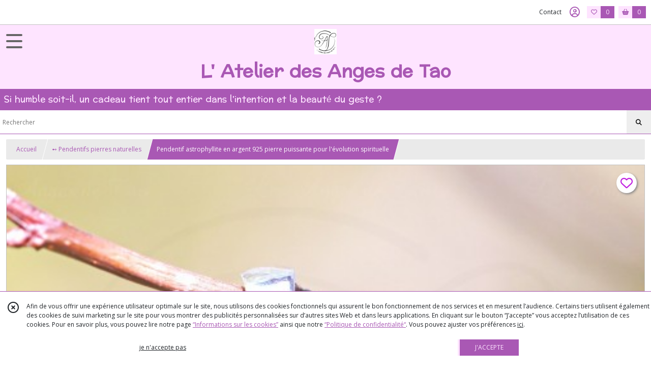

--- FILE ---
content_type: text/html; charset=UTF-8
request_url: https://lesangesdetao.com/958806-pendentif-astrophyllite-en-argent-925-pierre-puissante-pour-l-evolution-spirituelle.html
body_size: 13889
content:
    <!DOCTYPE html>
<html class="no-js">
<head>
  <meta charset="utf-8">
  <title>Pendentif astrophyllite en argent 925 pierre puissante pour l&#039;évolution spirituelle | L&#039; Atelier des Anges de Tao</title>
  <meta name="viewport" content="width=device-width, initial-scale=1">
                
      <meta property="og:type" content="product" />
  <meta property="og:url" content="https://lesangesdetao.com/958806-pendentif-astrophyllite-en-argent-925-pierre-puissante-pour-l-evolution-spirituelle.html" />
  <meta property="og:title" content="Pendentif astrophyllite en argent 925 pierre puissante pour l&#039;évolution spirituelle" />
  <meta property="og:description" content="Les Anges de Tao vous présentent une pierre de protection en pendentif argent 925 magnifique Astrophyllite brute inclusions or et cognac...." />
  <meta property="og:image" content="https://eproshopping.cloud/media/9a9cee82daf1c27da59329f91f5f0f752b50c88c/produit/d090690c69d54754c3bd20e19181d969df20ae53.jpg" />
  <meta property="og:site_name" content="L&#039; Atelier des Anges de Tao" />
                <meta name="google-site-verification" content="ae8f25bf6d1fcf2f" />
                  <meta name="p:domain_verify" content="5f8b711a207c3322126e68b575269d51" />
                  <meta name="facebook-domain-verification" content="q420ogtr43em69bhcpck1l8hox0n7t" />
        <script>
    document.documentElement.className = document.documentElement.className.replace(/\bno-js\b/,'js');
  </script>
  <link href="https://fonts.googleapis.com/css2?family=Open+Sans:wght@300..800" rel="stylesheet" type="text/css">
          <link href="https://fonts.googleapis.com/css?family=Preahvihear:400" rel="stylesheet" type="text/css">
        <link href="https://fonts.googleapis.com/css?family=Noto+Sans+Mende+Kikakui:400" rel="stylesheet" type="text/css">
    <link rel="stylesheet" href="/build/997.ba563669.css"><link rel="stylesheet" href="/build/834.16e61b03.css"><link rel="stylesheet" href="/build/80.34683c74.css"><link rel="stylesheet" href="/build/frontend.1fc37339.css">
  <link rel="stylesheet" href="/theme/css/theme_13947_bc13cbbd.css" media="screen">
                          
  <script src="/build/runtime.a75ddfe5.js" defer></script><script src="/build/406.a97bfe4f.js" defer></script><script src="/build/997.8d0fd1da.js" defer></script><script src="/build/923.0164837a.js" defer></script><script src="/build/834.74802303.js" defer></script><script src="/build/80.8bac68f7.js" defer></script><script src="/build/110.01a93047.js" defer></script><script src="/build/609.a2a9851b.js" defer></script><script src="/build/frontend.16e0848b.js" defer></script>
    <script>
        document.addEventListener('DOMContentLoaded', function() {
      initProductPage('\u007B\u0022functionalPriceExtension\u0022\u003A\u0022included\u0022\u007D', '\u007B\u0022customizationConfig\u0022\u003A\u005B\u005D,\u0022pricing\u0022\u003A\u005B\u007B\u0022threshold\u0022\u003A1,\u0022frequency\u0022\u003A\u0022none\u0022,\u0022amount\u0022\u003A119.58,\u0022amountWithTax\u0022\u003A119.58,\u0022discountAmount\u0022\u003A0.0,\u0022discountAmountWithTax\u0022\u003A0.0,\u0022discountKind\u0022\u003A\u0022none\u0022,\u0022discountRate\u0022\u003A0.0,\u0022discountSource\u0022\u003A\u0022none\u0022,\u0022discounts\u0022\u003A\u005B\u005D,\u0022taxes\u0022\u003A\u005B\u007B\u0022type\u0022\u003A\u0022vat\u0022,\u0022amount\u0022\u003A0.0,\u0022rate\u0022\u003A0.0\u007D\u005D\u007D\u005D,\u0022inventories\u0022\u003A\u005B\u007B\u0022id\u0022\u003Anull,\u0022sku\u0022\u003Anull,\u0022availability\u0022\u003A\u0022in_stock\u0022,\u0022displayMode\u0022\u003A\u0022info\u0022,\u0022inventoryMode\u0022\u003A\u0022based_on_stock\u0022,\u0022onDemandDelay\u0022\u003A0,\u0022onDemandText\u0022\u003Anull,\u0022stockQuantity\u0022\u003Anull,\u0022storageLocation\u0022\u003Anull,\u0022preparationTime\u0022\u003A0,\u0022eligibleForRestockNotifications\u0022\u003Atrue\u007D\u005D,\u0022id\u0022\u003A\u0022958806\u0022,\u0022title\u0022\u003A\u0022Pendentif\u0020astrophyllite\u0020en\u0020argent\u0020925\u0020pierre\u0020puissante\u0020pour\u0020l\u0027\\u00e9volution\u0020spirituelle\u0022,\u0022reference\u0022\u003Anull,\u0022description\u0022\u003A\u0022\u003Cp\u003E\u003Cspan\u0020style\u003D\\\u0022font\u002Dsize\u003A\u002014pt\u003B\\\u0022\u003ELes\u0020Anges\u0020de\u0020Tao\u0020vous\u0020pr\u0026eacute\u003Bsentent\u0020une\u0020pierre\u0020de\u0020protection\u0020en\u0020pendentif\u0020argent\u0020925\u0020magnifique\u0020Astrophyllite\u0020brute\u0020inclusions\u0020or\u0020et\u0020cognac\u003Cbr\u0020\\\/\u003E\u003Cbr\u0020\\\/\u003E\u003Ca\u0020href\u003D\\\u0022https\u003A\\\/\\\/lesangesdetao.com\\\/catalogue\u003Fs\u003Dastrophyllite\\\u0022\u003EAstrophyllite\u003C\\\/a\u003E\u0020pendentif,\u0020bijoux\u0020femmes\u0020Astrophyllite\u0020argent\u0020925,\u0020pierre\u0020puissante\u0020pour\u0020l\u0027\u0026eacute\u003Bvolution\u0020spirituelle\u003Cbr\u0020\\\/\u003EPendentif\u0020astrophyllite\u0020en\u0020argent\u0020925\u003Cbr\u0020\\\/\u003E\u003Cbr\u0020\\\/\u003EJ\u0027adore\u0020l\u0027astrophyllite,\u0020c\u0027est\u0020une\u0020pierre\u0020qui\u0020permet\u0020d\u0026rsquo\u003Baller\u0020\u0026agrave\u003B\u0020l\u0027essentiel,\u0020elle\u0020nous\u0020aide\u0020\u0026agrave\u003B\u0020\u0026eacute\u003Bliminer\u0020le\u0020superflu,\u0020c\u0026rsquo\u003Best\u0020une\u0020vraie\u0020pierre\u0020de\u0020d\u0026eacute\u003Bpouillement\u0020des\u0020vieux\u0020sch\u0026eacute\u003Bmas.\u003Cbr\u0020\\\/\u003EL\u0027astrophyllite\u0020est\u0020tr\u0026egrave\u003Bs\u0020utile\u0020dans\u0020notre\u0020\u0026eacute\u003Bvolution\u0020spirituelle\u0020en\u0020\u0026eacute\u003Bliminant\u0020les\u0020\u0026eacute\u003Bnergies\u0020n\u0026eacute\u003Bgatives\u0020stock\u0026eacute\u003Bes\u0020dans\u0020le\u0020pass\u0026eacute\u003B\u0020suite\u0020aux\u0020difficult\u0026eacute\u003Bs,\u0020col\u0026egrave\u003Bres,\u0020d\u0026eacute\u003Bceptions\u0020tristesse\u0020et\u0020d\u0026eacute\u003Bpressions\u0020rencontr\u0026eacute\u003Bes.\u003Cbr\u0020\\\/\u003E\u003Cbr\u0020\\\/\u003ESur\u0020le\u0020plan\u0020mental,\u0020l\u0026rsquo\u003Bastrophyllite\u0020aide\u0020\u0026agrave\u003B\u0020ne\u0020pas\u0020se\u0020comparer\u0020aux\u0020autres\u0020et\u0020donc\u0020nous\u0020donne\u0020confiance\u0020en\u0020nous\u0020pour\u0020que\u0020nous\u0020abandonnions\u0020l\u0026rsquo\u003Bexc\u0026egrave\u003Bs\u0020de\u0020confiance\u0020ou\u0020\u0026agrave\u003B\u0020l\u0026rsquo\u003Boppos\u0026eacute\u003B\u0020la\u0020d\u0026eacute\u003Bvalorisation.\u0020\u003Cbr\u0020\\\/\u003EL\u0026rsquo\u003B\u003Ca\u0020href\u003D\\\u0022https\u003A\\\/\\\/lesangesdetao.com\\\/catalogue\u003Fs\u003Dbague\u002520astrophyllite\\\u0022\u003Eastrophyllite\u003C\\\/a\u003E\u0020aide\u0020\u0026agrave\u003B\u0020\u0026ecirc\u003Btre\u0020indulgent\u0020avec\u0020nous\u002Dm\u0026ecirc\u003Bmes,\u0020\u0026agrave\u003B\u0020nous\u0020accepter\u0020tels\u0020que\u0020nous\u0020sommes\u0020sans\u0020jugement\u0020trop\u0020dur,\u0020\u0026agrave\u003B\u0020\u0026ecirc\u003Btre\u0020objectif\u0020avec\u0020soi,\u0020\u0026eacute\u003Bliminant\u0020la\u0020culpabilit\u0026eacute\u003B.\u003Cbr\u0020\\\/\u003E\u003Cbr\u0020\\\/\u003ESes\u0020vertus\u0020calmantes\u0020et\u0020apaisantes\u0020seront\u0020un\u0020plus,\u0020appr\u0026eacute\u003Bciable,\u0020lorsque\u0020nous\u0020la\u0020portons\u0020sur\u0020le\u0020chakra\u0020du\u0020c\u0026oelig\u003Bur.\u003Cbr\u0020\\\/\u003EPlacez\u002Dla\u0020sur\u0020le\u0020chakra\u0020solaire,\u0020elle\u0020apporte\u0020de\u0020la\u0020chaleur\u0020et\u0020de\u0020l\u0026rsquo\u003Binspiration.\u003Cbr\u0020\\\/\u003E\u003Cbr\u0020\\\/\u003EOn\u0020l\u0026rsquo\u003Butilise\u0020\u0026eacute\u003Bgalement\u0020pour\u0020rendre\u0020la\u0020communication\u0020plus\u0020fluide\u0020et\u0020plus\u0020franche,\u0020c\u0026rsquo\u003Best\u0020une\u0020pierre\u0020pour\u0020les\u0020timides\u0020qui\u0020ont\u0020du\u0020mal\u0020\u0026agrave\u003B\u0020s\u0026rsquo\u003Bexprimer\u0020librement,\u0020mais\u0020aussi\u0020pour\u0020les\u0020personnes\u0020qui\u0020ne\u0020savent\u0020pas\u0020dire\u0020non\u0020et\u0020acquiescent\u0020\u0026agrave\u003B\u0020tout\u0020va,\u0020m\u0026ecirc\u003Bme\u0020si\u0020elles\u0020ne\u0020sont\u0020pas\u0020d\u0026rsquo\u003Baccord.\u003Cbr\u0020\\\/\u003ESon\u0020effet\u0020apaisant\u0020fera\u0020taire\u0020rapidement\u0020le\u0020bavardage\u0020mental\u0020et\u0020sera\u0020parfaite\u0020pour\u0020la\u0020m\u0026eacute\u003Bditation.\u0020Id\u0026eacute\u003Bale\u0020pour\u0020nous\u0020lib\u0026eacute\u003Brer\u0020de\u0020nos\u0020soucis\u0020et\u0020retrouver\u0020notre\u0020s\u0026eacute\u003Br\u0026eacute\u003Bnit\u0026eacute\u003B,\u0020ainsi\u0020qu\u0026rsquo\u003Bun\u0020sommeil\u0020paisible.\u003Cbr\u0020\\\/\u003E\u003Cbr\u0020\\\/\u003ESur\u0020ce\u0020m\u0026ecirc\u003Bme\u00203\u0026egrave\u003Bme\u0020\u0026oelig\u003Bil,\u0020elle\u0020permettra\u0020de\u0020nous\u0020percevoir\u0020sous\u0020un\u0020autre\u0020angle,\u0020de\u0020comprendre\u0020qu\u0026rsquo\u003Bil\u0020y\u0020a\u0020du\u0020bien\u0020en\u0020nous\u0020et\u0020de\u0020nous\u0020aider\u0020\u0026agrave\u003B\u0020\u0026eacute\u003Bliminer\u0020les\u0020scories\u0020qui\u0020g\u0026ecirc\u003Bnent\u0020notre\u0020d\u0026eacute\u003Bveloppement\u0020spirituel.\u003Cbr\u0020\\\/\u003E\u003Cbr\u0020\\\/\u003EL\u0026rsquo\u003Bastrophyllite\u0020est\u0020une\u0020pierre\u0020qui\u0020stimule\u0020les\u00204\u0020chakras\u0020sup\u0026eacute\u003Brieurs\u0020\u0028coronal,\u0020frontal,\u0020laryng\u0026eacute\u003B,\u0020cardiaque\u0029,\u0020apportant\u0020une\u0020fr\u0026eacute\u003Bquence\u0020\u0026eacute\u003Blev\u0026eacute\u003Be\u0020et\u0020par\u0020cons\u0026eacute\u003Bquent,\u0020rehaussant\u0020notre\u0020taux\u0020vibratoire.\u0020\u003Cbr\u0020\\\/\u003E\u003Cbr\u0020\\\/\u003EElle\u0020s\u0026rsquo\u003Bav\u0026egrave\u003Bre\u0020utile\u0020pour\u0020tous\u0020les\u0020chakras,\u0020sa\u0020puissance\u0020permet\u0020une\u0020circulation\u0020\u0026eacute\u003Bnerg\u0026eacute\u003Btique\u0020dans\u0020tous\u0020les\u0020m\u0026eacute\u003Bridiens\u0020et\u0020active\u0020tous\u0020les\u0020chakras,\u0020du\u0020bas\u0020vers\u0020le\u0020haut.\u003Cbr\u0020\\\/\u003EElle\u0020est\u0020\u0026agrave\u003B\u0020utiliser\u0020progressivement\u0020pour\u0020s\u0026rsquo\u003By\u0020habituer,\u0020comme\u0020toutes\u0020les\u0020pierres\u0020\u0026agrave\u003B\u0020haute\u0020fr\u0026eacute\u003Bquence\u0020vibratoire.\u003Cbr\u0020\\\/\u003E\u003Cbr\u0020\\\/\u003E\u003Ca\u0020href\u003D\\\u0022https\u003A\\\/\\\/lesangesdetao.com\\\/catalogue\\\/115955\u002Dpendentifs\\\u0022\u003EPendentif\u0020argent\u0020925\u003C\\\/a\u003E\u0020\u003Ca\u0020href\u003D\\\u0022https\u003A\\\/\\\/lesangesdetao.com\\\/catalogue\u003Fs\u003Dastrophyllite\\\u0022\u003Eastrophyllite\u003C\\\/a\u003E\u0020forme\u0020marquise\u0020pierre\u0020brute,\u0020offrant\u0020de\u0020tr\u0026egrave\u003Bs\u0020belles\u0020inclusion\u0020cognac\u0020et\u0020or\u0020sur\u0020fond\u0020blanc\u003Cbr\u0020\\\/\u003ELes\u0020pierres\u0020brutes\u0020sont\u0020plus\u0020puissantes\u0020que\u0020celles\u0020qui\u0020sont\u0020travaill\u0026eacute\u003Bes\u0020et\u0020polies.\u003Cbr\u0020\\\/\u003EMesure\u0020pierre\u0020\u003A\u0020L\u00202.86\u0020cm\u0020\u00281.12\\\u0022\u0029\u0020x\u0020l\u00201.42\u0020cm\u0020\u00280.55\\\u0022\u0029\u003Cbr\u0020\\\/\u003EMesure\u0020avec\u0020la\u0020b\u0026eacute\u003Bli\u0026egrave\u003Bre\u0020\u003A\u0020L\u00203.92\u0020cm\u0020\u00281.54\\\u0022\u0029\u003Cbr\u0020\\\/\u003ED\u0026eacute\u003Bfinition\u0020d\u0027une\u0020b\u0026eacute\u003Bli\u0026egrave\u003Bre\u0020\u003A\u0020une\u0020b\u0026eacute\u003Bli\u0026egrave\u003Bre\u0020est\u0020un\u0020anneau\u0020qui\u0020permet\u0020de\u0020suspendre\u0020une\u0020m\u0026eacute\u003Bdaille,\u0020un\u0020pendentif\u0020\u0026agrave\u003B\u0020une\u0020cha\u0026icirc\u003Bne\u0020ou\u0020un\u0020cordon.\u003Cbr\u0020\\\/\u003E\u003Cbr\u0020\\\/\u003EExiste\u0020en\u0020\u003Ca\u0020href\u003D\\\u0022https\u003A\\\/\\\/lesangesdetao.com\\\/catalogue\u003Fs\u003Dbague\u002520astrophyllite\\\u0022\u003Ebagues\u0020argent\u0020925\u0020Astrophyllite\u003C\\\/a\u003E\u003Cbr\u0020\\\/\u003E\u003C\\\/span\u003E\u003C\\\/p\u003E\u0022,\u0022shortDescription\u0022\u003Anull,\u0022position\u0022\u003A0,\u0022category\u0022\u003A\u0022id\u007E115955\u0022,\u0022mediaObjects\u0022\u003A\u005B\u0022id\u007E2177355\u0022,\u0022id\u007E2177356\u0022,\u0022id\u007E2177357\u0022,\u0022id\u007E2177358\u0022,\u0022id\u007E2177359\u0022,\u0022id\u007E2177360\u0022,\u0022id\u007E2177361\u0022,\u0022id\u007E2177362\u0022,\u0022id\u007E2177363\u0022,\u0022id\u007E2177364\u0022\u005D,\u0022isOptionRequired\u0022\u003Afalse,\u0022optionHelper\u0022\u003A\u0022\u0022,\u0022optionLabel\u0022\u003A\u0022\u0022,\u0022options\u0022\u003A\u005B\u005D\u007D', '\u005B\u005D');
          });
  </script>
</head>
<body>

      
<header class="t_A09 ">
  <div class="HeaderTop">
    <div class="wrapper">
      <div class="main">
              </div>
      <div class="aside">
                    <ul class="PageLinkContainer level-0" >
                    <li>
                  <a href="/page/149642-tailles-bagues.html">
                        <span class="text">Connaître sa taille en bague</span>
                      </a>
                      </li>
                <li>
                  <a href="/page/149641-mesurer-son-poignet.html">
                        <span class="text">Connaître la taille de son poignet</span>
                      </a>
                      </li>
                <li>
                  <a href="/page/275246-agn.html">
                        <span class="text">Astuces bagues trop grandes </span>
                      </a>
                      </li>
                <li>
                  <a href="/page/149643-take-care.html">
                        <span class="text">Initiation au pendule</span>
                      </a>
                      </li>
                <li>
                  <a href="/page/346575-Evitez-les-arnaques-sur-internet.html">
                        <span class="text">Comment se prémunir des arnaques - Achats en ligne </span>
                      </a>
                      </li>
      </ul>

        <ul>
                      <li class="contact">
              <a href="/contactez-nous">Contact</a>
            </li>
                          <li class="blog">
                <a href="/blog">
                  <div class="icon"><span class="far fa-heart"></span></div>
                  <div class="text">Blog</div>
                </a>
              </li>
                                                                                        <li class="login">
                    <a class="js-adv-modal-open" href="/login" aria-label="Espace client">
                      <span class="icon far fa-user-circle"></span>
                    </a>
                  </li>
                                                                    <li class="favorite">
                <a href="/espace-client/mes-favoris">
                  <div class="icon"><span class="fa-regular fa-heart"></span></div>
                  <div class="counter js-favoriteTotal-total-products">0</div>
                </a>
              </li>
                                      <li class="cart">
                <a href="/panier">
                  <div class="icon"><span class="fas fa-shopping-basket"></span></div>
                  <div class="counter js-cartTotal-total-products">0</div>
                </a>
              </li>
                              </ul>
      </div>
    </div>
  </div>
  <div class="HeaderMiddle with-3-elts">
    <div class="wrapper">
      <div id="header-menu-mobile-toggle">
        <span>Toggle Menu</span>
      </div>
      <div class="main">
        <a href="/">
          <img src="https://eproshopping.cloud/media/9a9cee82daf1c27da59329f91f5f0f752b50c88c/logo/0b601dfbdb62a95c5353db5e59428fe402837561.png" class="js-PreviewLogo">
          <div>
                                          <div class="title es-custom-fg1 es-custom-f1 es-custom-fs-title js-PreviewTitle">L&#039; Atelier des Anges de Tao</div>
                                                    <div class="baseline es-custom-fg1 es-custom-f1 es-custom-fs-small js-PreviewBaseline">Si humble soit-il, un cadeau tient tout entier dans  l&#039;intention et la beauté du geste ?</div>
                      </div>
        </a>
      </div>
      <div class="aside">
        <ul>
          <li>
            <div class="search-form">
              <input type="search" data-url="/catalogue" placeholder="Rechercher">
              <button aria-label="Rechercher"><i class="fas fa-search"></i></button>
            </div>
          </li>
                      <li class="blog">
              <a href="/blog">
                <div class="icon"><span class="far fa-heart"></span></div>
                <div class="text">Blog</div>
              </a>
            </li>
                                              <li class="login">
                <a class="js-adv-modal-open" href="/login" aria-label="Espace client">
                  <div class="icon"><span class="fas fa-user"></span></div>
                </a>
              </li>
                                            <li class="cart">
              <a href="/panier">
                <div class="icon"><span class="fas fa-shopping-cart"></span></div>
                <div class="counter js-cartTotal-total-products">0</div>
              </a>
            </li>
                  </ul>
      </div>
    </div>
  </div>
    <nav class="Menu t_C01">
  <div>
    <ul class="level-0 " >
                    <li>
                              <a href="/catalogue">
                            <span class="text">Tous nos produits</span>
                              <span class="fa-solid fa-chevron-right"></span>
                          </a>
                                    <ul class="level-1 display-left" style="display:none">
      <li class="MobileHeaderMenu">
              <a href="/catalogue">
                    <span class="text">Tous nos produits</span>
        </a>
          </li>
                    <li>
                              <a href="/catalogue/311367-Carte-Cadeau">
                            <span class="text">? ➻  Carte Cadeau  </span>
                          </a>
                                </li>
                      <li>
                              <a href="/catalogue/115959-bagues-fantaisie">
                            <span class="text">➻  Bagues pierres naturelles ? </span>
                          </a>
                                </li>
                      <li>
                              <a href="/catalogue/123458-bagues-cacoxenite">
                            <span class="text">➻  Rares Bagues Cacoxénite </span>
                          </a>
                                </li>
                      <li>
                              <a href="/catalogue/115955-pendentifs">
                            <span class="text"> ➻  Pendentifs pierres naturelles</span>
                          </a>
                                </li>
                      <li>
                              <a href="/catalogue/291420-Boucles-d-oreilles-pour-femmes-pierres-naturelles">
                            <span class="text">➻  Boucles d&#039;oreilles pour femmes pierres naturelles</span>
                          </a>
                                </li>
                      <li>
                              <a href="/catalogue/149058-pendules-esoterisme">
                            <span class="text">❤️  ➻  Pendules radiesthésie &amp; ésotérisme</span>
                          </a>
                                </li>
                      <li>
                              <a href="/catalogue/217378-bracelets-en-pierres-naturelles">
                            <span class="text">➻   ?  Bracelets en pierres naturelles </span>
                          </a>
                                </li>
                      <li>
                              <a href="/catalogue/258896-Bracelet-perles-8-mm-elastique">
                            <span class="text">➻   ? Bracelets perles pour Elle &amp; Lui </span>
                          </a>
                                </li>
                      <li>
                              <a href="/catalogue/266492-Bracelets-Mala-bijoux-de-meditation-108-perles">
                            <span class="text">➻   ?  Bracelets Mala bijoux de méditation 108 perles </span>
                          </a>
                                </li>
                      <li>
                              <a href="/catalogue/312714-Sur-mesure-espace-privilege">
                            <span class="text">➻  Commande sur mesure - espace privilège</span>
                              <span class="fa-solid fa-chevron-right"></span>
                          </a>
                                    <ul class="level-2 " >
      <li class="MobileHeaderMenu">
              <a href="/catalogue/312714-Sur-mesure-espace-privilege">
                    <span class="text">➻  Commande sur mesure - espace privilège</span>
        </a>
          </li>
                    <li>
                              <a href="/catalogue/328434-Prestation-communication-animal-recherche-de-votre-animal-de-compagnie-localisation">
                            <span class="text">➻  Consultation communication animale liée à recherche de votre animal de compagnie - localisation</span>
                          </a>
                                </li>
                      <li>
                              <a href="/catalogue/116072-guidance-mediumnique">
                            <span class="text">➻   Accompagnement en conseils intuitifs - Guidance</span>
                          </a>
                                </li>
                      <li>
                              <a href="/catalogue/115981-bijoux-chemin-de-vie">
                            <span class="text">➻    Chemin de vie Bijoux- bracelet sur mesure année de naissance</span>
                          </a>
                                </li>
                      <li>
                              <a href="/catalogue/268541-Bracelet-sur-mesure-pour-elles-perles-6-mm-maillons-et-chaines">
                            <span class="text">➻   Sur mesure pour elles  - Bracelet ou collier en perles 6 mm &amp; chaînes fines</span>
                          </a>
                                </li>
      </ul>
              </li>
                      <li>
                              <a href="/catalogue/115965-bracelets-en-perles">
                            <span class="text">➻  Montres à gousset -  Pocket watch</span>
                              <span class="fa-solid fa-chevron-right"></span>
                          </a>
                                    <ul class="level-2 " >
      <li class="MobileHeaderMenu">
              <a href="/catalogue/115965-bracelets-en-perles">
                    <span class="text">➻  Montres à gousset -  Pocket watch</span>
        </a>
          </li>
                    <li>
                              <a href="/catalogue/115953-montres-a-gousset">
                            <span class="text"> Montres à gousset</span>
                          </a>
                                </li>
      </ul>
              </li>
                      <li>
                              <a href="/catalogue/115956-colliers">
                            <span class="text"> ➻  Colliers Pierres naturelles</span>
                              <span class="fa-solid fa-chevron-right"></span>
                          </a>
                                    <ul class="level-2 " >
      <li class="MobileHeaderMenu">
              <a href="/catalogue/115956-colliers">
                    <span class="text"> ➻  Colliers Pierres naturelles</span>
        </a>
          </li>
                    <li>
                              <a href="/catalogue/115960-colliers-de-perles">
                            <span class="text"> Colliers de perles</span>
                          </a>
                                </li>
      </ul>
              </li>
                      <li>
                              <a href="/catalogue/187599-mineraux-pierres-brutes-et-galets">
                            <span class="text">➻  Minéraux pierres brutes et galets</span>
                          </a>
                                </li>
      </ul>
              </li>
                      <li>
                              <a href="/catalogue/115955-pendentifs">
                            <span class="text"> Pendentifs pierres naturelles en argent 925</span>
                              <span class="fa-solid fa-chevron-right"></span>
                          </a>
                                    <ul class="level-1 display-left" style="display:none">
      <li class="MobileHeaderMenu">
              <a href="/catalogue/115955-pendentifs">
                    <span class="text"> Pendentifs pierres naturelles en argent 925</span>
        </a>
          </li>
                    <li>
                              <a class="image" href="/catalogue/115955-pendentifs">
              <img src="https://eproshopping.cloud/media/9a9cee82daf1c27da59329f91f5f0f752b50c88c/menu/8a937090bd3e8c7b72b08d2f44699f6be42b3359.png">
              <span class="legend">Pendentifs pierres naturelles </span>
            </a>
                                </li>
                      <li>
                              <a class="image" href="/catalogue/149058-pendules-esoterisme">
              <img src="https://eproshopping.cloud/media/9a9cee82daf1c27da59329f91f5f0f752b50c88c/menu/5eb55d7cb7a5d07cec28d258a4b66cd4340ace2f.png">
              <span class="legend">Pendules radiesthésie &amp; divination</span>
            </a>
                                </li>
                      <li>
                              <a class="image" href="">
              <img src="https://eproshopping.cloud/media/9a9cee82daf1c27da59329f91f5f0f752b50c88c/menu/c52f1e7d07e0630db1e3c4aa97e90d66fb881630.png">
              <span class="legend">Bijoux en obsidienne Œil Céleste</span>
            </a>
                                </li>
                      <li>
                              <a class="image" href="/catalogue/266492-Bracelets-Mala-bijoux-de-meditation-108-perles">
              <img src="https://eproshopping.cloud/media/9a9cee82daf1c27da59329f91f5f0f752b50c88c/menu/7e27cd38263a676765f2573f9728cc230a60904f.png">
              <span class="legend">Mâla bracelet méditation perles polies à la main</span>
            </a>
                                </li>
                      <li>
                              <a class="image" href="/catalogue/258896-Bracelet-perles-8-mm-elastique">
              <img src="https://eproshopping.cloud/media/9a9cee82daf1c27da59329f91f5f0f752b50c88c/menu/2678e004c5f9607748b8160e1bbc7f1625468222.png">
              <span class="legend">Bracelets perles pour Elle &amp; Lui</span>
            </a>
                                </li>
                      <li>
                              <a class="image" href="/page/149643-take-care.html">
              <img src="https://eproshopping.cloud/media/9a9cee82daf1c27da59329f91f5f0f752b50c88c/menu/aaf82db9ce2dba5a88fd1f487e3274bb360b7163.png">
              <span class="legend">Utilisation de son pendule -convention</span>
            </a>
                                </li>
                      <li>
                              <a class="image" href="/page/149640-vos-bijoux.html">
              <img src="https://eproshopping.cloud/media/9a9cee82daf1c27da59329f91f5f0f752b50c88c/menu/c89b45b9dec1be4b9eff459c7140f5c5408b088d.png">
              <span class="legend">Prendre soin de vos bijoux - Gel hydro alcoolique</span>
            </a>
                                </li>
      </ul>
              </li>
                      <li>
                              <a href="/catalogue/115959-bagues-fantaisie">
                            <span class="text">Bagues pierres naturelles</span>
                          </a>
                                </li>
                      <li>
                              <a href="/catalogue/258896-Bracelet-perles-8-mm-elastique">
                            <span class="text">Bracelets en perles 8 mm</span>
                              <span class="fa-solid fa-chevron-right"></span>
                          </a>
                                    <ul class="level-1 display-column" style="display:none">
      <li class="MobileHeaderMenu">
              <a href="/catalogue/258896-Bracelet-perles-8-mm-elastique">
                    <span class="text">Bracelets en perles 8 mm</span>
        </a>
          </li>
                    <li>
                              <a href="/catalogue/258896-Bracelet-perles-8-mm-elastique">
                            <span class="text">Bracelets perles 8 mm </span>
                          </a>
                                </li>
                      <li>
                              <a href="/catalogue/266492-Bracelets-Mala-bijoux-de-meditation-108-perles">
                            <span class="text">Bracelets Mala bijoux de méditation 108 perles</span>
                          </a>
                                </li>
                      <li>
                              <a href="/catalogue/217378-bracelets-en-pierres-naturelles">
                            <span class="text">Bracelets en pierres naturelles</span>
                          </a>
                                </li>
                      <li>
                              <a href="/page/149641-mesurer-son-poignet.html">
                            <span class="text">Connaître sa taille de bracelet</span>
                          </a>
                                </li>
                      <li>
                              <a href="/page/149640-vos-bijoux.html">
                            <span class="text">Recommandation entretien de vos bijoux</span>
                          </a>
                                </li>
      </ul>
              </li>
                      <li>
                              <a href="/catalogue/291420-Boucles-d-oreilles-pour-femmes-pierres-naturelles">
                            <span class="text">Bijoux Boucles d&#039;oreilles pierres naturelles</span>
                              <span class="fa-solid fa-chevron-right"></span>
                          </a>
                                    <ul class="level-1 display-center" style="display:none">
      <li class="MobileHeaderMenu">
              <a href="/catalogue/291420-Boucles-d-oreilles-pour-femmes-pierres-naturelles">
                    <span class="text">Bijoux Boucles d&#039;oreilles pierres naturelles</span>
        </a>
          </li>
                    <li>
                              <a class="image" href="/catalogue/291420-Boucles-d-oreilles-pour-femmes-pierres-naturelles">
              <img src="https://eproshopping.cloud/media/9a9cee82daf1c27da59329f91f5f0f752b50c88c/menu/206139164e983f78ef82ad75f0ea56d3844c74a5.png">
              <span class="legend">Boucles d&#039;oreilles  pierres naturelles</span>
            </a>
                                </li>
                      <li>
                              <a class="image" href="/catalogue/115955-pendentifs">
              <img src="https://eproshopping.cloud/media/9a9cee82daf1c27da59329f91f5f0f752b50c88c/menu/d9e3aa6d59a40fd2dae6d0661f5849006d65bbc1.png">
              <span class="legend">Pendentifs pierres naturelles</span>
            </a>
                                </li>
                      <li>
                              <a class="image" href="/catalogue/258896-Bracelet-perles-8-mm-elastique">
              <img src="https://eproshopping.cloud/media/9a9cee82daf1c27da59329f91f5f0f752b50c88c/menu/c617db88e40d8a33c2c0a5f94c43b862a9220694.png">
              <span class="legend">Bracelets perles polies 8 / 10 / 12 mm</span>
            </a>
                                </li>
                      <li>
                              <a class="image" href="/catalogue/115959-bagues-fantaisie">
              <img src="https://eproshopping.cloud/media/9a9cee82daf1c27da59329f91f5f0f752b50c88c/menu/ca260f9b2ab5adc2ae498237bdb7df30bb4ecfc3.png">
              <span class="legend">Bagues argent 925  pierres naturelles</span>
            </a>
                                </li>
                      <li>
                              <a class="image" href="/catalogue/123458-bagues-cacoxenite">
              <img src="https://eproshopping.cloud/media/9a9cee82daf1c27da59329f91f5f0f752b50c88c/menu/ce0c849482bf766c8eae421125b5f02ce3de10ca.png">
              <span class="legend">Rares Cacoxénites bagues argent 925</span>
            </a>
                                </li>
                      <li>
                              <a class="image" href="/catalogue/149058-pendules-esoterisme">
              <img src="https://eproshopping.cloud/media/9a9cee82daf1c27da59329f91f5f0f752b50c88c/menu/776cf9eeac1f61b36164314d53cd27ff40e631ba.png">
              <span class="legend">Pendules radiesthésie  &amp; divination</span>
            </a>
                                </li>
                      <li>
                              <a href="/catalogue/266492-Bracelets-Mala-bijoux-de-meditation-108-perles">
                            <span class="text">Mâla Bracelets méditation 108 perles</span>
                          </a>
                                </li>
                      <li>
                              <a class="image" href="/catalogue/217378-bracelets-en-pierres-naturelles">
              <img src="https://eproshopping.cloud/media/9a9cee82daf1c27da59329f91f5f0f752b50c88c/menu/76b3c4ea2f6e75ff98d4d7ca62db988b15e4620a.png">
              <span class="legend">Bracelets pierres naturelles</span>
            </a>
                                </li>
                      <li>
                              <a class="image" href="/page/149640-vos-bijoux.html">
              <img src="https://eproshopping.cloud/media/9a9cee82daf1c27da59329f91f5f0f752b50c88c/menu/b5b09017d4835cab75e0e7d69bee88034a5384b7.png">
              <span class="legend">Conseils entretien de vos bijoux</span>
            </a>
                                </li>
                      <li>
                              <a class="image" href="/catalogue/311367-Carte-Cadeau">
              <img src="https://eproshopping.cloud/media/9a9cee82daf1c27da59329f91f5f0f752b50c88c/menu/61d1abb647c2faa27298f8237ca831f26103dd77.png">
              <span class="legend">Carte Cadeau </span>
            </a>
                                </li>
      </ul>
              </li>
                      <li>
                              <a href="/catalogue/217378-bracelets-en-pierres-naturelles">
                            <span class="text">Bracelets pierres naturelles </span>
                              <span class="fa-solid fa-chevron-right"></span>
                          </a>
                                    <ul class="level-1 display-left" style="display:none">
      <li class="MobileHeaderMenu">
              <a href="/catalogue/217378-bracelets-en-pierres-naturelles">
                    <span class="text">Bracelets pierres naturelles </span>
        </a>
          </li>
                    <li>
                              <a class="image" href="/catalogue/258896-Bracelet-perles-8-mm-elastique">
              <img src="https://eproshopping.cloud/media/9a9cee82daf1c27da59329f91f5f0f752b50c88c/menu/eacd171395d0a261103684873a5bbe55e42a6360.png">
              <span class="legend">Bracelet perles 8 mm élastique</span>
            </a>
                                </li>
                      <li>
                              <a class="image" href="/catalogue/217378-bracelets-en-pierres-naturelles">
              <img src="https://eproshopping.cloud/media/9a9cee82daf1c27da59329f91f5f0f752b50c88c/menu/bcf8e5132f9bd1803ab953f8e74169f166548508.png">
              <span class="legend">Bracelets en pierres naturelles</span>
            </a>
                                </li>
                      <li>
                              <a class="image" href="/catalogue/266492-Bracelets-Mala-bijoux-de-meditation-108-perles">
              <img src="https://eproshopping.cloud/media/9a9cee82daf1c27da59329f91f5f0f752b50c88c/menu/a0811085ae3d2bc0f78e65009c086cb465e3c0a4.png">
              <span class="legend">Bracelets Mala bijoux de méditation 108 perles</span>
            </a>
                                </li>
                      <li>
                              <a class="image" href="/page/149641-mesurer-son-poignet.html">
              <img src="https://eproshopping.cloud/media/9a9cee82daf1c27da59329f91f5f0f752b50c88c/menu/60f7c53a63c5e9edab01c855e63ce8751d2598a7.png">
              <span class="legend">Connaître sa taille de bracelet</span>
            </a>
                                </li>
                      <li>
                              <a class="image" href="/catalogue/115955-pendentifs">
              <img src="https://eproshopping.cloud/media/9a9cee82daf1c27da59329f91f5f0f752b50c88c/menu/3718a4ac0e0c96fb6df6b81d47c24016d2fd5d1f.png">
              <span class="legend">Pendentifs pierres naturelles</span>
            </a>
                                </li>
                      <li>
                              <a class="image" href="/page/149640-vos-bijoux.html">
              <img src="https://eproshopping.cloud/media/9a9cee82daf1c27da59329f91f5f0f752b50c88c/menu/922da7cc893e4fa91fd430730be4b942d1ddf79e.png">
              <span class="legend">Recommandation entretien de vos bijoux</span>
            </a>
                                </li>
      </ul>
              </li>
                      <li>
                              <a href="/catalogue/149058-pendules-esoterisme">
                            <span class="text">Pendules radiesthésie &amp; ésotérisme </span>
                              <span class="fa-solid fa-chevron-right"></span>
                          </a>
                                    <ul class="level-1 display-left" style="display:none">
      <li class="MobileHeaderMenu">
              <a href="/catalogue/149058-pendules-esoterisme">
                    <span class="text">Pendules radiesthésie &amp; ésotérisme </span>
        </a>
          </li>
                    <li>
                              <a href="/catalogue/149058-pendules-esoterisme">
                            <span class="text">Pendules radiesthésie &amp; ésotérisme</span>
                          </a>
                                </li>
                      <li>
                              <a href="/page/149643-take-care.html">
                            <span class="text">Conseils utilisation de son pendule</span>
                          </a>
                                </li>
                      <li>
                              <a href="/catalogue/115955-pendentifs">
                            <span class="text">Pendentifs argent 925 pierres naturelles</span>
                          </a>
                                </li>
                      <li>
                              <a href="">
                            <span class="text">Bijoux de protection Obsidienne Œil Céleste</span>
                          </a>
                                </li>
                      <li>
                              <a href="/catalogue/258896-Bracelet-perles-8-mm-elastique">
                            <span class="text">Bracelets perles polies 8 / 10 / 12 mm</span>
                          </a>
                                </li>
      </ul>
              </li>
                      <li>
                              <a href="">
                            <span class="text">Bijoux Obsidienne et Oeil Céleste</span>
                              <span class="fa-solid fa-chevron-right"></span>
                          </a>
                                    <ul class="level-1 display-column" style="display:none">
      <li class="MobileHeaderMenu">
              <a href="">
                    <span class="text">Bijoux Obsidienne et Oeil Céleste</span>
        </a>
          </li>
                    <li>
                              <a href="">
                            <span class="text">Bijoux Obsidienne Oeil Céleste</span>
                          </a>
                                </li>
                      <li>
                              <a href="/catalogue/115955-pendentifs">
                            <span class="text">Pendentifs pierres naturelles</span>
                          </a>
                                </li>
                      <li>
                              <a href="/catalogue/149058-pendules-esoterisme">
                            <span class="text">Pendules pierres et bois radiesthésie-divination </span>
                          </a>
                                </li>
                      <li>
                              <a href="/page/149643-take-care.html">
                            <span class="text">Utilisation pendule conseils pour bien commencer</span>
                          </a>
                                </li>
      </ul>
              </li>
                      <li>
                              <a href="/catalogue/266492-Bracelets-Mala-bijoux-de-meditation-108-perles">
                            <span class="text">Mâla Bracelets 108 perles de méditation</span>
                              <span class="fa-solid fa-chevron-right"></span>
                          </a>
                                    <ul class="level-1 display-column" style="display:none">
      <li class="MobileHeaderMenu">
              <a href="/catalogue/266492-Bracelets-Mala-bijoux-de-meditation-108-perles">
                    <span class="text">Mâla Bracelets 108 perles de méditation</span>
        </a>
          </li>
                    <li>
                              <a href="/catalogue/266492-Bracelets-Mala-bijoux-de-meditation-108-perles">
                            <span class="text">Bracelets Mala bijoux de méditation 108 perles</span>
                          </a>
                                </li>
                      <li>
                              <a href="/catalogue/258896-Bracelet-perles-8-mm-elastique">
                            <span class="text">Bracelet perles 8 mm élastique</span>
                          </a>
                                </li>
                      <li>
                              <a href="/catalogue/217378-bracelets-en-pierres-naturelles">
                            <span class="text">Bracelets en pierres naturelles</span>
                          </a>
                                </li>
                      <li>
                              <a href="/catalogue/115981-bijoux-chemin-de-vie">
                            <span class="text">Chemin de vie bracelet sur mesure année de naissance</span>
                          </a>
                                </li>
                      <li>
                              <a href="/page/149640-vos-bijoux.html">
                            <span class="text">Conseils entretien de vos bijoux</span>
                          </a>
                                </li>
      </ul>
              </li>
                      <li>
                              <a href="/catalogue/217378-bracelets-en-pierres-naturelles">
                            <span class="text">Bracelets pierres naturelles</span>
                              <span class="fa-solid fa-chevron-right"></span>
                          </a>
                                    <ul class="level-1 display-column" style="display:none">
      <li class="MobileHeaderMenu">
              <a href="/catalogue/217378-bracelets-en-pierres-naturelles">
                    <span class="text">Bracelets pierres naturelles</span>
        </a>
          </li>
                    <li>
                              <a href="/catalogue/217378-bracelets-en-pierres-naturelles">
                            <span class="text">Bracelets en pierres naturelles</span>
                          </a>
                                </li>
                      <li>
                              <a href="/catalogue/258896-Bracelet-perles-8-mm-elastique">
                            <span class="text">Bracelets gemmes perles </span>
                          </a>
                                </li>
                      <li>
                              <a href="/catalogue/266492-Bracelets-Mala-bijoux-de-meditation-108-perles">
                            <span class="text">Mâla bracelets de méditation 108 perles</span>
                          </a>
                                </li>
                      <li>
                              <a href="/page/149641-mesurer-son-poignet.html">
                            <span class="text">Connaître sa taille de tour de poignet</span>
                          </a>
                                </li>
                      <li>
                              <a href="/page/149640-vos-bijoux.html">
                            <span class="text">Entretien de vos bijoux</span>
                          </a>
                                </li>
                      <li>
                              <a class="image" href="/catalogue/311367-Carte-Cadeau">
              <img src="https://eproshopping.cloud/media/9a9cee82daf1c27da59329f91f5f0f752b50c88c/menu/e4cdb40a37c3a3abf3871b5194eafc70e215666c.png">
              <span class="legend"> Carte Cadeau</span>
            </a>
                                </li>
      </ul>
              </li>
                      <li>
                              <a href="/catalogue/115981-bijoux-chemin-de-vie">
                            <span class="text">Chemin de vie</span>
                              <span class="fa-solid fa-chevron-right"></span>
                          </a>
                                    <ul class="level-1 display-left" style="display:none">
      <li class="MobileHeaderMenu">
              <a href="/catalogue/115981-bijoux-chemin-de-vie">
                    <span class="text">Chemin de vie</span>
        </a>
          </li>
                    <li>
                              <a href="/catalogue/115981-bijoux-chemin-de-vie">
                            <span class="text">Chemin de vie Bijoux sur mesure année de naissance</span>
                          </a>
                                </li>
                      <li>
                              <a href="/catalogue/268541-Bracelet-sur-mesure-pour-elles-perles-6-mm-maillons-et-chaines">
                            <span class="text">Bracelet ou Collier  sur mesure pour elles  - perles 6 mm maillons et chaînes</span>
                          </a>
                                </li>
                      <li>
                              <a href="/catalogue/258896-Bracelet-perles-8-mm-elastique">
                            <span class="text">Bracelets gemmes perles</span>
                          </a>
                                </li>
                      <li>
                              <a href="/page/149641-mesurer-son-poignet.html">
                            <span class="text">Comment connaître sa taille de bracelet</span>
                          </a>
                                </li>
                      <li>
                              <a href="/catalogue/116072-guidance-mediumnique">
                            <span class="text">Accompagnement en conseils intuitifs </span>
                          </a>
                                </li>
                      <li>
                              <a href="/catalogue/266492-Bracelets-Mala-bijoux-de-meditation-108-perles">
                            <span class="text">Mâla bracelets de méditation </span>
                          </a>
                                </li>
                      <li>
                              <a href="/page/149640-vos-bijoux.html">
                            <span class="text">Recommandations entretien de vos bijoux</span>
                          </a>
                                </li>
      </ul>
              </li>
                      <li>
                              <a href="/catalogue/116072-guidance-mediumnique">
                            <span class="text">Accompagnement conseils intuitifs </span>
                              <span class="fa-solid fa-chevron-right"></span>
                          </a>
                                    <ul class="level-1 display-center" style="display:none">
      <li class="MobileHeaderMenu">
              <a href="/catalogue/116072-guidance-mediumnique">
                    <span class="text">Accompagnement conseils intuitifs </span>
        </a>
          </li>
                    <li>
                              <a href="/catalogue/116072-guidance-mediumnique">
                            <span class="text">Accompagnement en conseils intuitifs Guidance</span>
                          </a>
                                </li>
                      <li>
                              <a href="/catalogue/115981-bijoux-chemin-de-vie">
                            <span class="text">Chemin de vie Bijoux sur mesure année de naissance</span>
                          </a>
                                </li>
                      <li>
                              <a href="/catalogue/149058-pendules-esoterisme">
                            <span class="text">Pendules radiesthésie &amp; ésotérisme</span>
                          </a>
                                </li>
                      <li>
                              <a href="/catalogue/149058-pendules-esoterisme">
                            <span class="text">Comment bien utiliser son pendule </span>
                          </a>
                                </li>
      </ul>
              </li>
      </ul>
    <span id="MenuIndicator"></span>
  </div>
</nav>

  <div class="HeaderBottom">
    <div class="baseline es-custom-bg2 es-custom-fg2 es-custom-f1 es-custom-fs js-PreviewBaseline">
      Si humble soit-il, un cadeau tient tout entier dans  l&#039;intention et la beauté du geste ?
    </div>
    <div class="search-form es-custom-b1">
      <input type="search" data-url="/catalogue" placeholder="Rechercher">
      <button aria-label="Rechercher"><i class="fas fa-search"></i></button>
    </div>
  </div>
</header>

    <nav aria-label="breadcrumb">
    <ol class="Breadcrumb">
      <li class="es-custom-fg1"><a href="/">Accueil</a></li>
              <li class="es-custom-fg1"><a href="/catalogue/115955-pendentifs"> ➻  Pendentifs pierres naturelles</a></li>
            <li class="active es-custom-bg2" aria-current="page">Pendentif astrophyllite en argent 925 pierre puissante pour l&#039;évolution spirituelle</li>
    </ol>
  </nav>
  <main class="ProductPage" itemscope itemtype="https://schema.org/Product">
    <div class="ProductHeader">
      <div class="ProductGallery">
            <div class="ProductFavorite js-toggle-favorite " data-url="/applications/favorite-list/toggle?id=P-958806">
    <span class="fa-solid fa-heart"></span>
    <span class="fa-solid fa-heart-circle-minus hover" title="Retirer de ma liste de favoris"></span>
    <span class="fa-regular fa-heart"></span>
    <span class="fa-regular fa-heart-circle-plus hover" title="Ajouter à ma liste de favoris"></span>
  </div>
  <div id="product-gallery">
            <a href="https://eproshopping.cloud/media/9a9cee82daf1c27da59329f91f5f0f752b50c88c/produit/d090690c69d54754c3bd20e19181d969df20ae53-lg.jpg"><img src="https://eproshopping.cloud/media/9a9cee82daf1c27da59329f91f5f0f752b50c88c/produit/d090690c69d54754c3bd20e19181d969df20ae53.jpg" itemprop="image"></a>
                <a href="https://eproshopping.cloud/media/9a9cee82daf1c27da59329f91f5f0f752b50c88c/produit/bd9b5408244b872119a38d570c6e64b2a2576d4c-lg.jpg"><img src="https://eproshopping.cloud/media/9a9cee82daf1c27da59329f91f5f0f752b50c88c/produit/bd9b5408244b872119a38d570c6e64b2a2576d4c.jpg"></a>
                <a href="https://eproshopping.cloud/media/9a9cee82daf1c27da59329f91f5f0f752b50c88c/produit/a9e44140b61a6f70f0b82132e9671d5e9805a679-lg.jpg"><img src="https://eproshopping.cloud/media/9a9cee82daf1c27da59329f91f5f0f752b50c88c/produit/a9e44140b61a6f70f0b82132e9671d5e9805a679.jpg"></a>
                <a href="https://eproshopping.cloud/media/9a9cee82daf1c27da59329f91f5f0f752b50c88c/produit/a064336ea737161a01a7597a460f916c33032b0f-lg.jpg"><img src="https://eproshopping.cloud/media/9a9cee82daf1c27da59329f91f5f0f752b50c88c/produit/a064336ea737161a01a7597a460f916c33032b0f.jpg"></a>
                <a href="https://eproshopping.cloud/media/9a9cee82daf1c27da59329f91f5f0f752b50c88c/produit/5b26eca42bbfb7500a42c5be84f8060cea071de1-lg.jpg"><img src="https://eproshopping.cloud/media/9a9cee82daf1c27da59329f91f5f0f752b50c88c/produit/5b26eca42bbfb7500a42c5be84f8060cea071de1.jpg"></a>
                <a href="https://eproshopping.cloud/media/9a9cee82daf1c27da59329f91f5f0f752b50c88c/produit/93e273364f0d8d68973c5180d45eb67739cbd559-lg.jpg"><img src="https://eproshopping.cloud/media/9a9cee82daf1c27da59329f91f5f0f752b50c88c/produit/93e273364f0d8d68973c5180d45eb67739cbd559.jpg"></a>
                <a href="https://eproshopping.cloud/media/9a9cee82daf1c27da59329f91f5f0f752b50c88c/produit/1e4d6f34fd93472908608f29a66abc8cedfe3215-lg.jpg"><img src="https://eproshopping.cloud/media/9a9cee82daf1c27da59329f91f5f0f752b50c88c/produit/1e4d6f34fd93472908608f29a66abc8cedfe3215.jpg"></a>
                <a href="https://eproshopping.cloud/media/9a9cee82daf1c27da59329f91f5f0f752b50c88c/produit/603614b932e354c7cc2684106bd1e708a270f5b7-lg.jpg"><img src="https://eproshopping.cloud/media/9a9cee82daf1c27da59329f91f5f0f752b50c88c/produit/603614b932e354c7cc2684106bd1e708a270f5b7.jpg"></a>
                <a href="https://eproshopping.cloud/media/9a9cee82daf1c27da59329f91f5f0f752b50c88c/produit/594bcf41c3940e328d7b511c5c480a6d6d503568-lg.jpg"><img src="https://eproshopping.cloud/media/9a9cee82daf1c27da59329f91f5f0f752b50c88c/produit/594bcf41c3940e328d7b511c5c480a6d6d503568.jpg"></a>
                <a href="https://eproshopping.cloud/media/9a9cee82daf1c27da59329f91f5f0f752b50c88c/produit/754e5d36afdfc4063091c507c3e5b3876c140f02-lg.jpg"><img src="https://eproshopping.cloud/media/9a9cee82daf1c27da59329f91f5f0f752b50c88c/produit/754e5d36afdfc4063091c507c3e5b3876c140f02.jpg"></a>
      </div>
  <div class="product-image-slider-thumbnails">
          <div class="product-image-thumbnails">
        <div><img src="https://eproshopping.cloud/media/9a9cee82daf1c27da59329f91f5f0f752b50c88c/produit/d090690c69d54754c3bd20e19181d969df20ae53.jpg"></div>
      </div>
          <div class="product-image-thumbnails">
        <div><img src="https://eproshopping.cloud/media/9a9cee82daf1c27da59329f91f5f0f752b50c88c/produit/bd9b5408244b872119a38d570c6e64b2a2576d4c.jpg"></div>
      </div>
          <div class="product-image-thumbnails">
        <div><img src="https://eproshopping.cloud/media/9a9cee82daf1c27da59329f91f5f0f752b50c88c/produit/a9e44140b61a6f70f0b82132e9671d5e9805a679.jpg"></div>
      </div>
          <div class="product-image-thumbnails">
        <div><img src="https://eproshopping.cloud/media/9a9cee82daf1c27da59329f91f5f0f752b50c88c/produit/a064336ea737161a01a7597a460f916c33032b0f.jpg"></div>
      </div>
          <div class="product-image-thumbnails">
        <div><img src="https://eproshopping.cloud/media/9a9cee82daf1c27da59329f91f5f0f752b50c88c/produit/5b26eca42bbfb7500a42c5be84f8060cea071de1.jpg"></div>
      </div>
          <div class="product-image-thumbnails">
        <div><img src="https://eproshopping.cloud/media/9a9cee82daf1c27da59329f91f5f0f752b50c88c/produit/93e273364f0d8d68973c5180d45eb67739cbd559.jpg"></div>
      </div>
          <div class="product-image-thumbnails">
        <div><img src="https://eproshopping.cloud/media/9a9cee82daf1c27da59329f91f5f0f752b50c88c/produit/1e4d6f34fd93472908608f29a66abc8cedfe3215.jpg"></div>
      </div>
          <div class="product-image-thumbnails">
        <div><img src="https://eproshopping.cloud/media/9a9cee82daf1c27da59329f91f5f0f752b50c88c/produit/603614b932e354c7cc2684106bd1e708a270f5b7.jpg"></div>
      </div>
          <div class="product-image-thumbnails">
        <div><img src="https://eproshopping.cloud/media/9a9cee82daf1c27da59329f91f5f0f752b50c88c/produit/594bcf41c3940e328d7b511c5c480a6d6d503568.jpg"></div>
      </div>
          <div class="product-image-thumbnails">
        <div><img src="https://eproshopping.cloud/media/9a9cee82daf1c27da59329f91f5f0f752b50c88c/produit/754e5d36afdfc4063091c507c3e5b3876c140f02.jpg"></div>
      </div>
      </div>
<div class="SocialShare">
              <a class="SocialShare-link facebook" href="https://www.facebook.com/share.php?u=https%3A%2F%2Flesangesdetao.com%2F958806-pendentif-astrophyllite-en-argent-925-pierre-puissante-pour-l-evolution-spirituelle.html" target="_blank"><i class="fab fa-facebook-square"></i> Partager</a>
      <a class="SocialShare-link pinterest" data-base="http://pinterest.com/pin/create/button/?url=https%3A%2F%2Flesangesdetao.com%2F958806-pendentif-astrophyllite-en-argent-925-pierre-puissante-pour-l-evolution-spirituelle.html&description=Pendentif%20astrophyllite%20en%20argent%20925%20pierre%20puissante%20pour%20l%27%C3%A9volution%20spirituelle&media=" href="http://pinterest.com/pin/create/button/?url=https%3A%2F%2Flesangesdetao.com%2F958806-pendentif-astrophyllite-en-argent-925-pierre-puissante-pour-l-evolution-spirituelle.html&description=Pendentif%20astrophyllite%20en%20argent%20925%20pierre%20puissante%20pour%20l%27%C3%A9volution%20spirituelle&media=https%3A%2F%2Feproshopping.cloud%2Fmedia%2F9a9cee82daf1c27da59329f91f5f0f752b50c88c%2Fproduit%2Fd090690c69d54754c3bd20e19181d969df20ae53-lg.jpg" target="_blank"><i class="fab fa-pinterest"></i> Enregistrer</a>
    <a class="SocialShare-link twitter" href="https://twitter.com/intent/tweet?original_referer=https%3A%2F%2Flesangesdetao.com%2F958806-pendentif-astrophyllite-en-argent-925-pierre-puissante-pour-l-evolution-spirituelle.html&text=Pendentif%20astrophyllite%20en%20argent%20925%20pierre%20puissante%20pour%20l%27%C3%A9volution%20spirituelle&url=https%3A%2F%2Flesangesdetao.com%2F958806-pendentif-astrophyllite-en-argent-925-pierre-puissante-pour-l-evolution-spirituelle.html" target="_blank"><i class="fab fa-x-twitter"></i> Poster</a>
</div>

      </div>
      <div class="ProductBrief">
        <h1 class="es-custom-f1" itemprop="name">Pendentif astrophyllite en argent 925 pierre puissante pour l&#039;évolution spirituelle</h1>
<div class="mt-1 d-flex align-items-center justify-content-between">
      <a class="ProductCategory es-custom-fg1" href="/catalogue/115955-pendentifs" itemprop="category"> ➻  Pendentifs Pierres Naturelles</a>
    </div>
<div class="ProductReference js-ProductReferenceValue">
  </div>
  <div class="ProductPrice es-custom-fg1 js-ProductPriceValue"  itemprop="offers" itemscope itemtype="https://schema.org/Offer">
          <div class="Price ">
                      <span class="Price-value" itemprop="price" content="119.58">
                <span class="integer">119</span>
                  <span class="currency-sup" itemprop="priceCurrency" content="EUR">€</span>
          <span class="fractional">58</span>
                      </span>
              <span class="Price-periodKind"></span>
                  </div>

  </div>
  <div class="js-ProductDiscountValue"></div>
    <div class="ProductActionOption"></div>
  <div class="ProductActionQuantity">
    <input type="number" min="1" step="1" value="1" required aria-label="Quantité">
    <div class="ProductStock js-ProductStockValue">
                                <div class="ProductStock-info in_stock" data-sold-out="false">En stock</div>
                                      </div>
  </div>
      <div class="ProductActionButton-Error missing-variant">Veuillez sélectionner une version du produit</div>
  <div class="ProductActionButton-Error missing-customization">Veuillez sélectionner votre personnalisation</div>
  <div class="ProductActionButton-Error quantity">Veuillez sélectionner votre quantité</div>
  <div class="ProductActionButton-Error sold-out">Article épuisé</div>
  <div class="ProductActionButton-Container">
                                                <button type="button" class="ProductActionButton es-custom-fg2 es-custom-bg2 js-add-to-cart " data-url="/panier/ajouter" data-id="P-958806">
        AJOUTER AU PANIER
      </button>
      <button type="button" class="ProductActionButton es-custom-fg2 es-custom-bg2 js-warn-for-restock d-none" data-url="/applications/restock-notifications/subscribe" data-id="P-958806">
        PRÉVENEZ-MOI DU RETOUR EN STOCK
      </button>
                    <button type="button" class="ProductFavorite js-toggle-favorite " data-url="/applications/favorite-list/toggle?id=P-958806" aria-label="Ajouter/Retirer de ma liste de favoris">
        <span class="fa-solid fa-heart"></span>
        <span class="fa-solid fa-heart-circle-minus hover" title="Retirer de ma liste de favoris"></span>
        <span class="fa-regular fa-heart"></span>
        <span class="fa-regular fa-heart-circle-plus hover" title="Ajouter à ma liste de favoris"></span>
      </button>
      </div>
  <div class="ProductBrief-requestInfo es-custom-b1 js-adv-modal-open" data-url="/produit/958806/demande-info">
    <i class="fa-regular fa-comments es-custom-fg1"></i>&nbsp;&nbsp;POSER UNE QUESTION
  </div>
  <div class="PremiumWidget-container lr top">
            <a class="PremiumWidget" href="/page/149637-pourquoi-les-anges-de-tao.html" >
        <div class="icon"><span class="fa-regular fa-circle-heart es-custom-fg1"></span></div>
        <div>
          <div class="title es-custom-f1">Présentation Les Anges de Tao</div>
          <div class="subtitle">Qui suis-je?</div>
        </div>
      </a>
                <a class="PremiumWidget" href="/page/149640-vos-bijoux.html" >
        <div class="icon"><span class="fa-thin fa-stars es-custom-fg1"></span></div>
        <div>
          <div class="title es-custom-f1">Prendre soin de ses bijoux</div>
          <div class="subtitle">Gel hydroalcoolique, on en parle ...</div>
        </div>
      </a>
                <a class="PremiumWidget" href="/page/149648-frais-d-envoi-offerts.html" >
        <div class="icon"><span class="fa-solid fa-truck-arrow-right es-custom-fg1"></span></div>
        <div>
          <div class="title es-custom-f1">Délai &amp; Livraison</div>
          <div class="subtitle">France &amp; International </div>
        </div>
      </a>
                <a class="PremiumWidget" href="https://lesangesdetao.com/blog/2456-Programme-fidelite" target="_blank" rel="nofollow">
        <div class="icon"><span class="fa-regular fa-gift es-custom-fg1"></span></div>
        <div>
          <div class="title es-custom-f1">Cumulez des points </div>
          <div class="subtitle">bénéficiez de remise !</div>
        </div>
      </a>
      </div>


      </div>
    </div>
    <div class="ProductContent">
        <div class="ProductDescription">
    <div class="title es-custom-fg1 es-custom-f1">Description</div>
    <div class="content" itemprop="description"><p><span style="font-size: 14pt;">Les Anges de Tao vous pr&eacute;sentent une pierre de protection en pendentif argent 925 magnifique Astrophyllite brute inclusions or et cognac<br /><br /><a href="https://lesangesdetao.com/catalogue?s=astrophyllite">Astrophyllite</a> pendentif, bijoux femmes Astrophyllite argent 925, pierre puissante pour l'&eacute;volution spirituelle<br />Pendentif astrophyllite en argent 925<br /><br />J'adore l'astrophyllite, c'est une pierre qui permet d&rsquo;aller &agrave; l'essentiel, elle nous aide &agrave; &eacute;liminer le superflu, c&rsquo;est une vraie pierre de d&eacute;pouillement des vieux sch&eacute;mas.<br />L'astrophyllite est tr&egrave;s utile dans notre &eacute;volution spirituelle en &eacute;liminant les &eacute;nergies n&eacute;gatives stock&eacute;es dans le pass&eacute; suite aux difficult&eacute;s, col&egrave;res, d&eacute;ceptions tristesse et d&eacute;pressions rencontr&eacute;es.<br /><br />Sur le plan mental, l&rsquo;astrophyllite aide &agrave; ne pas se comparer aux autres et donc nous donne confiance en nous pour que nous abandonnions l&rsquo;exc&egrave;s de confiance ou &agrave; l&rsquo;oppos&eacute; la d&eacute;valorisation. <br />L&rsquo;<a href="https://lesangesdetao.com/catalogue?s=bague%20astrophyllite">astrophyllite</a> aide &agrave; &ecirc;tre indulgent avec nous-m&ecirc;mes, &agrave; nous accepter tels que nous sommes sans jugement trop dur, &agrave; &ecirc;tre objectif avec soi, &eacute;liminant la culpabilit&eacute;.<br /><br />Ses vertus calmantes et apaisantes seront un plus, appr&eacute;ciable, lorsque nous la portons sur le chakra du c&oelig;ur.<br />Placez-la sur le chakra solaire, elle apporte de la chaleur et de l&rsquo;inspiration.<br /><br />On l&rsquo;utilise &eacute;galement pour rendre la communication plus fluide et plus franche, c&rsquo;est une pierre pour les timides qui ont du mal &agrave; s&rsquo;exprimer librement, mais aussi pour les personnes qui ne savent pas dire non et acquiescent &agrave; tout va, m&ecirc;me si elles ne sont pas d&rsquo;accord.<br />Son effet apaisant fera taire rapidement le bavardage mental et sera parfaite pour la m&eacute;ditation. Id&eacute;ale pour nous lib&eacute;rer de nos soucis et retrouver notre s&eacute;r&eacute;nit&eacute;, ainsi qu&rsquo;un sommeil paisible.<br /><br />Sur ce m&ecirc;me 3&egrave;me &oelig;il, elle permettra de nous percevoir sous un autre angle, de comprendre qu&rsquo;il y a du bien en nous et de nous aider &agrave; &eacute;liminer les scories qui g&ecirc;nent notre d&eacute;veloppement spirituel.<br /><br />L&rsquo;astrophyllite est une pierre qui stimule les 4 chakras sup&eacute;rieurs (coronal, frontal, laryng&eacute;, cardiaque), apportant une fr&eacute;quence &eacute;lev&eacute;e et par cons&eacute;quent, rehaussant notre taux vibratoire. <br /><br />Elle s&rsquo;av&egrave;re utile pour tous les chakras, sa puissance permet une circulation &eacute;nerg&eacute;tique dans tous les m&eacute;ridiens et active tous les chakras, du bas vers le haut.<br />Elle est &agrave; utiliser progressivement pour s&rsquo;y habituer, comme toutes les pierres &agrave; haute fr&eacute;quence vibratoire.<br /><br /><a href="https://lesangesdetao.com/catalogue/115955-pendentifs">Pendentif argent 925</a> <a href="https://lesangesdetao.com/catalogue?s=astrophyllite">astrophyllite</a> forme marquise pierre brute, offrant de tr&egrave;s belles inclusion cognac et or sur fond blanc<br />Les pierres brutes sont plus puissantes que celles qui sont travaill&eacute;es et polies.<br />Mesure pierre : L 2.86 cm (1.12") x l 1.42 cm (0.55")<br />Mesure avec la b&eacute;li&egrave;re : L 3.92 cm (1.54")<br />D&eacute;finition d'une b&eacute;li&egrave;re : une b&eacute;li&egrave;re est un anneau qui permet de suspendre une m&eacute;daille, un pendentif &agrave; une cha&icirc;ne ou un cordon.<br /><br />Existe en <a href="https://lesangesdetao.com/catalogue?s=bague%20astrophyllite">bagues argent 925 Astrophyllite</a><br /></span></p></div>
  </div>
<div class="ProductRecommandation">
  <div class="ProductRecommandation-title es-custom-fg1 es-custom-f1">Vous pourriez aussi être intéressé par</div>
  <div class="ProductItemGrid-container">
            <a class="ProductItemGrid t_D03" href="/959437-rare-cristal-auralite-23-cristal-auralite-pendentif-argent-925.html">
            <div class="ProductFavorite js-toggle-favorite " data-url="/applications/favorite-list/toggle?id=P-959437">
      <span class="fa-solid fa-heart"></span>
      <span class="fa-solid fa-heart-circle-minus hover" title="Retirer de ma liste de favoris"></span>
      <span class="fa-regular fa-heart"></span>
      <span class="fa-regular fa-heart-circle-plus hover" title="Ajouter à ma liste de favoris"></span>
    </div>
    <div class="image autoCrop">
    <div>
      <img src="https://eproshopping.cloud/media/9a9cee82daf1c27da59329f91f5f0f752b50c88c/produit/033b1a3a7273b0654740abffef1f4463509cc6b2.jpg">
    </div>
              
      </div>
  <div class="title-price">
    <div class="title">RARE CRISTAL Auralite 23, cristal Auralite pendentif argent 925</div>
            <div class="Price ">
                      <span class="Price-value">
                <span class="integer">168</span>
                  <span class="currency-sup">€</span>
          <span class="fractional">95</span>
                      </span>
              <span class="Price-periodKind"></span>
                  </div>

      </div>
      <div class="category">
               ➻  Pendentifs Pierres Naturelles
          </div>
      <div class="button">
              <button type="button">
        PLUS DE DÉTAILS
      </button>
      </div>
</a>

            <a class="ProductItemGrid t_D03" href="/960111-malachite-pendentif-argent-925-en-malachite-forme-rectangle.html">
            <div class="ProductFavorite js-toggle-favorite " data-url="/applications/favorite-list/toggle?id=P-960111">
      <span class="fa-solid fa-heart"></span>
      <span class="fa-solid fa-heart-circle-minus hover" title="Retirer de ma liste de favoris"></span>
      <span class="fa-regular fa-heart"></span>
      <span class="fa-regular fa-heart-circle-plus hover" title="Ajouter à ma liste de favoris"></span>
    </div>
    <div class="image autoCrop">
    <div>
      <img src="https://eproshopping.cloud/media/9a9cee82daf1c27da59329f91f5f0f752b50c88c/produit/38ef553ded058f0a651c854b08f174a553f8c8df.jpg">
    </div>
              
      </div>
  <div class="title-price">
    <div class="title">Malachite Pendentif argent 925 en Malachite forme rectangle</div>
            <div class="Price ">
                      <span class="Price-value">
                <span class="integer">149</span>
                  <span class="currency-sup">€</span>
          <span class="fractional">68</span>
                      </span>
              <span class="Price-periodKind"></span>
                  </div>

      </div>
      <div class="category">
               ➻  Pendentifs Pierres Naturelles
          </div>
      <div class="button">
              <button type="button" class="js-add-to-cart" data-url="/panier/ajouter" data-id="P-960111">
        AJOUTER
      </button>
      </div>
</a>

            <a class="ProductItemGrid t_D03" href="/961080-dragon-pierre-de-sang-pendentif-argent-dragon-bloodstone-jasper-dragon-bloodstone-pendentif-bijoux-femmes-bloodstone-sang-du-dragon.html">
            <div class="ProductFavorite js-toggle-favorite " data-url="/applications/favorite-list/toggle?id=P-961080">
      <span class="fa-solid fa-heart"></span>
      <span class="fa-solid fa-heart-circle-minus hover" title="Retirer de ma liste de favoris"></span>
      <span class="fa-regular fa-heart"></span>
      <span class="fa-regular fa-heart-circle-plus hover" title="Ajouter à ma liste de favoris"></span>
    </div>
    <div class="image autoCrop">
    <div>
      <img src="https://eproshopping.cloud/media/9a9cee82daf1c27da59329f91f5f0f752b50c88c/produit/153fc4d1ad65e3ae73a3581f61100abe20fe03df.jpeg">
    </div>
              
      </div>
  <div class="title-price">
    <div class="title">RARE PIERRE DE SANG DU DRAGON pendentifs argent 925 Dragon bloodstone jasper Dragon bloodstone pendentif Bijoux femmes Bloodstone sang du Dragon</div>
            <div class="Price ">
                      <span class="Price-value">
                <span class="integer">126</span>
                  <span class="currency-sup">€</span>
          <span class="fractional">57</span>
                      </span>
              <span class="Price-periodKind"></span>
                  </div>

      </div>
      <div class="category">
               ➻  Pendentifs Pierres Naturelles
          </div>
      <div class="button">
              <button type="button"  data-url="/panier/ajouter" data-id="P-961080">
        AJOUTER
      </button>
      </div>
</a>

            <a class="ProductItemGrid t_D03" href="/961654-larvikite-pierre-de-lune-noire-black-moonstone-larkivite-pendentifs.html">
            <div class="ProductFavorite js-toggle-favorite " data-url="/applications/favorite-list/toggle?id=P-961654">
      <span class="fa-solid fa-heart"></span>
      <span class="fa-solid fa-heart-circle-minus hover" title="Retirer de ma liste de favoris"></span>
      <span class="fa-regular fa-heart"></span>
      <span class="fa-regular fa-heart-circle-plus hover" title="Ajouter à ma liste de favoris"></span>
    </div>
    <div class="image autoCrop">
    <div>
      <img src="https://eproshopping.cloud/media/9a9cee82daf1c27da59329f91f5f0f752b50c88c/produit/f01c83c181d0b20dc252484cfb84515c5da63595.jpeg">
    </div>
              
      </div>
  <div class="title-price">
    <div class="title">Larvikite labradorite de Norvège larkivite Pendentifs</div>
            <div class="Price ">
                      <span class="Price-value">
                <span class="integer">124</span>
                  <span class="currency-sup">€</span>
          <span class="fractional">85</span>
                      </span>
              <span class="Price-periodKind"></span>
                  </div>

      </div>
      <div class="category">
               ➻  Pendentifs Pierres Naturelles
          </div>
      <div class="button">
              <button type="button">
        PLUS DE DÉTAILS
      </button>
      </div>
</a>

      </div>
</div>

    </div>
  </main>
      <div class="PremiumWidget-container bottom">
            <a class="PremiumWidget" href="/page/149637-pourquoi-les-anges-de-tao.html" >
        <div class="icon"><span class="fa-regular fa-circle-heart es-custom-fg1"></span></div>
        <div>
          <div class="title es-custom-f1">Présentation Les Anges de Tao</div>
          <div class="subtitle">Qui suis-je?</div>
        </div>
      </a>
                <a class="PremiumWidget" href="/page/149640-vos-bijoux.html" >
        <div class="icon"><span class="fa-thin fa-stars es-custom-fg1"></span></div>
        <div>
          <div class="title es-custom-f1">Prendre soin de ses bijoux</div>
          <div class="subtitle">Gel hydroalcoolique, on en parle ...</div>
        </div>
      </a>
                <a class="PremiumWidget" href="/page/149648-frais-d-envoi-offerts.html" >
        <div class="icon"><span class="fa-solid fa-truck-arrow-right es-custom-fg1"></span></div>
        <div>
          <div class="title es-custom-f1">Délai &amp; Livraison</div>
          <div class="subtitle">France &amp; International </div>
        </div>
      </a>
                <a class="PremiumWidget" href="https://lesangesdetao.com/blog/2456-Programme-fidelite" target="_blank" rel="nofollow">
        <div class="icon"><span class="fa-regular fa-gift es-custom-fg1"></span></div>
        <div>
          <div class="title es-custom-f1">Cumulez des points </div>
          <div class="subtitle">bénéficiez de remise !</div>
        </div>
      </a>
      </div>

    <div id="blueimp-gallery" class="blueimp-gallery blueimp-gallery-controls" aria-label="image gallery" aria-modal="true" role="dialog">
    <div class="slides" aria-live="polite"></div>
    <h3 class="title"></h3>
    <a class="prev" aria-controls="blueimp-gallery" aria-label="previous slide" aria-keyshortcuts="ArrowLeft"></a>
    <a class="next" aria-controls="blueimp-gallery" aria-label="next slide" aria-keyshortcuts="ArrowRight"></a>
    <a class="close" aria-controls="blueimp-gallery" aria-label="close" aria-keyshortcuts="Escape"></a>
    <a class="play-pause" aria-controls="blueimp-gallery" aria-label="play slideshow" aria-keyshortcuts="Space" aria-pressed="false" role="button"></a>
    <ol class="indicator"></ol>
  </div>
  <template id="CatalogTemplate-ProductOption-select">
    <label class="ProductActionOption-select es-select">
      <select data-option-helper="- Choisissez une version -">
        <option disabled value="-1" selected></option>
      </select>
    </label>
  </template>
    <footer>
  <div class="es-custom-bg2 es-custom-color-bg2">
                        <div class="FooterPayments">
          <div class="FooterPayments-title es-custom-bg2">Paiements sécurisés</div>
                      <img src="/images/payment/stripe.svg" alt="" title="Paiements sécurisés par Stripe">
                      <img src="/images/payment/visa.svg" alt="" title="VISA">
                      <img src="/images/payment/mastercard.svg" alt="" title="Mastercard">
                      <img src="/images/payment/amex.svg" alt="" title="AMEX">
                      <img src="/images/payment/gift-card.svg" alt="" title="Paiement par carte cadeau">
                      <img src="/images/payment/paypal-icon.svg" alt="" title="Paiements sécurisés par PayPal">
                  </div>
              <div class="FooterMain">
      <div class="FooterMain-nav">
        <div class="title">Navigation</div>
                      <a href="/page/149637-pourquoi-les-anges-de-tao.html" class="es-custom-fg1-hov"><span class="fas fa-chevron-right"></span> Présentation de L&#039;Atelier des Anges de Taó, qui suis-je ?</a>
          <a href="/page/qui-sommes-nous.html" class="es-custom-fg1-hov"><span class="fas fa-chevron-right"></span>  Suivre les Anges de Tao </a>
          <a href="/page/149644-ma-rencontre-avec.html" class="es-custom-fg1-hov"><span class="fas fa-chevron-right"></span> Côté Photo / Photo Side</a>
          <a href="/page/cgv.html" class="es-custom-fg1-hov"><span class="fas fa-chevron-right"></span> CGV</a>
          <a href="/page/donn%C3%A9es-personnelles.html" class="es-custom-fg1-hov"><span class="fas fa-chevron-right"></span> Données personnelles</a>
          <a href="/page/149647-delai-retour.html" class="es-custom-fg1-hov"><span class="fas fa-chevron-right"></span> Retour -échange- Return and exchange item</a>
          <a href="/page/346575-Evitez-les-arnaques-sur-internet.html" class="es-custom-fg1-hov"><span class="fas fa-chevron-right"></span> Éviter les arnaques sur Internet</a>
          <a href="/blog/2456-Programme-fidelite" class="es-custom-fg1-hov"><span class="fas fa-chevron-right"></span> Programme fidélité</a>
          <a href="/contactez-nous" class="es-custom-fg1-hov"><span class="fas fa-chevron-right"></span> Contact</a>
    
      </div>
      <div class="FooterMain-legal">
        <div class="title">Mentions légales</div>
                          Ce site est édité par Les Anges de Tao- EI.<br>
          SIREN : 5211322500010<br>                <br><span class="website-hosting-detail-toggle">Hébergement via eProShopping</span>
        <div class="website-hosting-detail" style="display: none">
          Hébergeur :<br>
          Planet Service<br />
21 rue Fécamp<br />
75012 Paris<br />

        </div>
                  <a href="/donnees-personnelles">Gestion des cookies</a>
                      <a href="/page/donn%C3%A9es-personnelles.html">Données personnelles</a>
                        </div>
      <div class="FooterMain-address">
        <div class="title js-PreviewTitle">L&#039; Atelier des Anges de Tao</div>
        <span itemscope itemtype="https://schema.org/PostalAddress" class="zbfc-address zbfc-address-fr"><span itemprop="streetAddress">L'Atelier des Anges de Tao - EI<br>12 Grande Rue  -                21160 Flavignerot - France  -  Mail:  lesangesdetao@gmail.com</span><br><span itemprop="postalCode">?</span>&nbsp;<span itemprop="addressLocality">Tel : 06.10.94.19.61</span><br></span><br>
                          <div class="title mt-3">Suivez nous</div>
          <div class="SocialBlock">
                          <a href="https://www.facebook.com/lesangesdetao/" target="_blank"><img src="/build/images/logo_btn_facebook.a8c01f87.svg" alt="Facebook"></a>
                                                      <a href="https://www.pinterest.fr/latelierdesangesdetao/" target="_blank"><img src="/build/images/logo_btn_pinterest.26ffd4a2.svg" alt="Pinterest"></a>
                                            <a href="https://www.instagram.com/bylesangesdetao/" target="_blank"><img src="/build/images/logo_btn_instagram.76ae1956.svg" alt="Instagram"></a>
                                                                        <a href="https://twitter.com/lesangesdetao" target="_blank"><img src="/build/images/logo_btn_x.f0713770.svg" alt="X"></a>
                                                          <a href="https://lesangesdetao.com/page/149640-vos-bijoux.html" target="_blank"><img src="/build/images/logo_btn_blog.a331cb21.svg" alt="Blog"></a>
                                    </div>
                      <div id="LesAvisBadge" class="fixed ">
      <div class="title">Note globale : 5/5</div>
      <a href="/avis">
                  <img src="/images/les-avis/badge-5.png" alt="Badge 5 étoiles Les Avis eProShopping">
                <p>267 avis clients</p>
      </a>
    </div>
  
      </div>
    </div>
  </div>
                <form name="newsletter_subscription" method="post" action="/inscription-newsletter" style="display:none"><div id="newsletter_subscription" action="/inscription-newsletter" style="display:none"><div><label for="newsletter_subscription_email" class="required">Email</label><input type="email" id="newsletter_subscription_email" name="newsletter_subscription[email]" required="required" /></div><input type="hidden" id="newsletter_subscription__token" name="newsletter_subscription[_token]" data-controller="csrf-protection" value="csrf-token" /></div></form>
              <div id="footer-newsletter">
    <div class="wrapper">
        <div class="title es-custom-b1-b">Actualités</div>
        <div class="message">Suivre l&#039;actualité et les nouveautés de la boutique de l&#039;Atelier des Anges de Tao</div>
        <div class="action">
            <input type="email" name="email" placeholder="Votre email">
            <button class="btn es-custom-bg2 es-custom-bg2-hov js-newsletter-subscribe">S&#039;abonner</button>
            <ul></ul>
        </div>
    </div>
</div>

            <div class="d-none" id="ApplicationNewsletterSubscribeModal-body">
  <p class="subtitle">VOUS AIMEZ NOTRE SITE ?</p>
  <p class="title">SUIVEZ NOS ACTUALITÉS</p>
  <p class="message">Suivre l&#039;actualité et les nouveautés de la boutique de l&#039;Atelier des Anges de Tao</p>
  <div class="action">
    <input type="email" name="email" placeholder="Votre email">
    <button class="btn es-custom-bg2 es-custom-bg2-hov js-newsletter-subscribe">S&#039;abonner</button>
    <ul></ul>
  </div>
  <p class="note">
    Vous pourrez facilement vous désinscrire à tout moment via les liens de désinscriptions présents dans chacun de nos emails.
  </p>
</div>
<script>
  document.addEventListener('DOMContentLoaded', function() {
    AdvBsModalCollection.ApplicationNewsletterSubscribeModal = {
      id: 'ApplicationNewsletter-subscribeModal',
      title: '',
      bodySelector: '#ApplicationNewsletterSubscribeModal-body',
      persistent: true,
    };
  });
</script>

        <div class="FooterCopyright es-custom-bg1">
    <div>
      <span class="es-custom-fg1">
                  Copyright Les Anges de Tao- EI. Tous droits réservés.
                          Site réalisé avec <a href="https://www.eproshopping.fr" target="_blank" >eProShopping</a>
              </span>
              <a class="footer-manager-access-btn es-custom-fg1 es-custom-fg1-hov es-custom-bg1-hov" href="//eproshopping.fr/espace-gerant/login" target="_blank" rel="nofollow"><i class="fas fa-sign-in-alt"></i> Accès gérant</a>
          </div>
  </div>
  </footer>


  <div id="CookieBanner" class="es-custom-b1" data-url="/maj-cookies" data-ga="UA-146885359-1" data-fb="1974086522857407" data-pint="https://fr.pinterest"  >
    <div class="CookieBanner-close">
      <span class="far fa-times-circle js-cookie-close"></span>
    </div>
    <div class="CookieBanner-text">
      Afin de vous offrir une expérience utilisateur optimale sur le site, nous utilisons des cookies fonctionnels qui assurent le bon fonctionnement de nos services et en mesurent l’audience.
      Certains tiers utilisent également des cookies de suivi marketing sur le site pour vous montrer des publicités personnalisées sur d’autres sites Web et dans leurs applications.
      En cliquant sur le bouton “J’accepte” vous acceptez l’utilisation de ces cookies.
      Pour en savoir plus, vous pouvez lire notre page <a href="/donnees-personnelles" class="es-custom-fg1">“Informations sur les cookies”</a> ainsi que notre <a href="/page/donn%C3%A9es-personnelles.html" class="es-custom-fg1">“Politique de confidentialité“</a>.
      Vous pouvez ajuster vos préférences <span class="js-cookie-openPreference">ici</span>.
    </div>
    <div class="CookieBanner-button">
      <button type="button" class="js-cookie-refuse btn btn-link">je n&#039;accepte pas</button>
    </div>
    <div class="CookieBanner-button">
      <button type="button" class="js-cookie-accept btn btn-primary es-custom-fg2 es-custom-fg2-hov es-custom-bg2 es-custom-bg2-hov es-custom-b2-l es-custom-b2-l-hov">J&#039;ACCEPTE</button>
    </div>
  </div>
  <template id="CookieEditPreferenceModal-body">
    <ul class="CheckboxGroup">
  <li>
    <input type="checkbox" id="gpdr_fct" name="1" checked disabled>
    <label for="gpdr_fct">
      <span class="title">Fonctionnels</span>
      Les cookies fonctionnels sont nécessaires à l’utilisation et au bon fonctionnement du site Web. Ils vous permettent notamment de mettre des produits dans votre panier d’achat et de procéder au paiement de votre commande. Par conséquent, ces cookies ne peuvent pas être désactivés.
    </label>
  </li>
  <li>
    <input type="checkbox" id="gpdr_an" name="2" >
    <label for="gpdr_an">
      <span class="title">Marketing et analytique</span>
      Ces cookies sont utilisés pour analyser l’audience et le suivi des visites, l’historique de vos achats et votre comportement sur le site Web. Ils pourraient nous permettre de personnaliser votre expérience en ligne en associant vos données à celles d’autres clients qui ont un profil similaire, pour vous montrer des publicités ciblées sur d’autres sites Web et sur des applications tierces. Si vous désactivez ces cookies, votre expérience en ligne risque d’être moins riche et les publicités qui vous seront montrées moins pertinentes.
    </label>
  </li>
</ul>
<div class="text-center">
  <button type="button" class="js-cookie-save btn btn-primary es-custom-fg2 es-custom-fg2-hov es-custom-bg2 es-custom-bg2-hov es-custom-b2-l es-custom-b2-l-hov" data-url="/maj-cookies">ENREGISTRER</button>
</div>
  </template>
</body>
</html>
